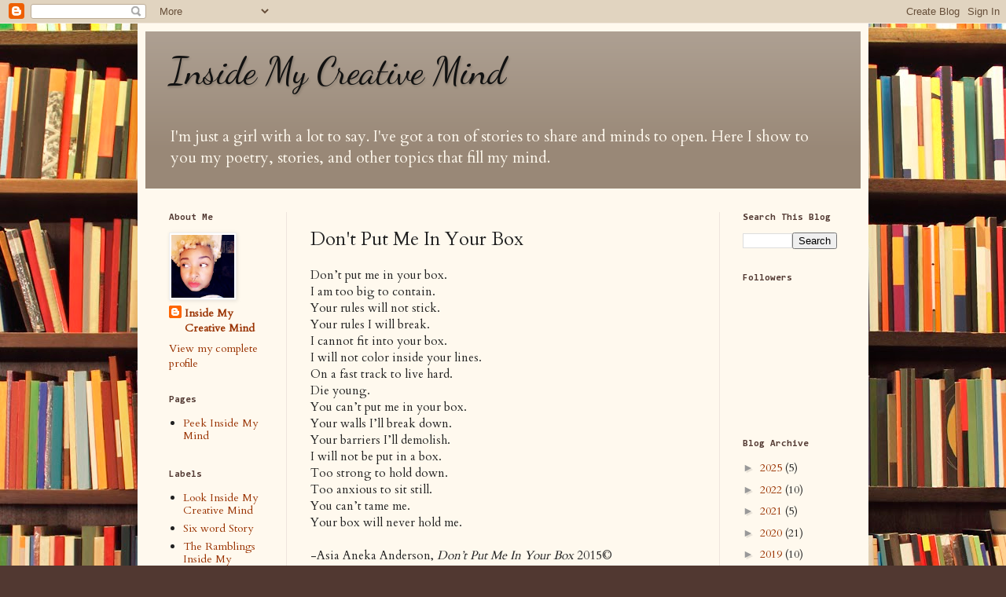

--- FILE ---
content_type: text/html; charset=utf-8
request_url: https://www.google.com/recaptcha/api2/aframe
body_size: 266
content:
<!DOCTYPE HTML><html><head><meta http-equiv="content-type" content="text/html; charset=UTF-8"></head><body><script nonce="oqsXlS6mm9vHaYunQvmbuw">/** Anti-fraud and anti-abuse applications only. See google.com/recaptcha */ try{var clients={'sodar':'https://pagead2.googlesyndication.com/pagead/sodar?'};window.addEventListener("message",function(a){try{if(a.source===window.parent){var b=JSON.parse(a.data);var c=clients[b['id']];if(c){var d=document.createElement('img');d.src=c+b['params']+'&rc='+(localStorage.getItem("rc::a")?sessionStorage.getItem("rc::b"):"");window.document.body.appendChild(d);sessionStorage.setItem("rc::e",parseInt(sessionStorage.getItem("rc::e")||0)+1);localStorage.setItem("rc::h",'1769450498918');}}}catch(b){}});window.parent.postMessage("_grecaptcha_ready", "*");}catch(b){}</script></body></html>